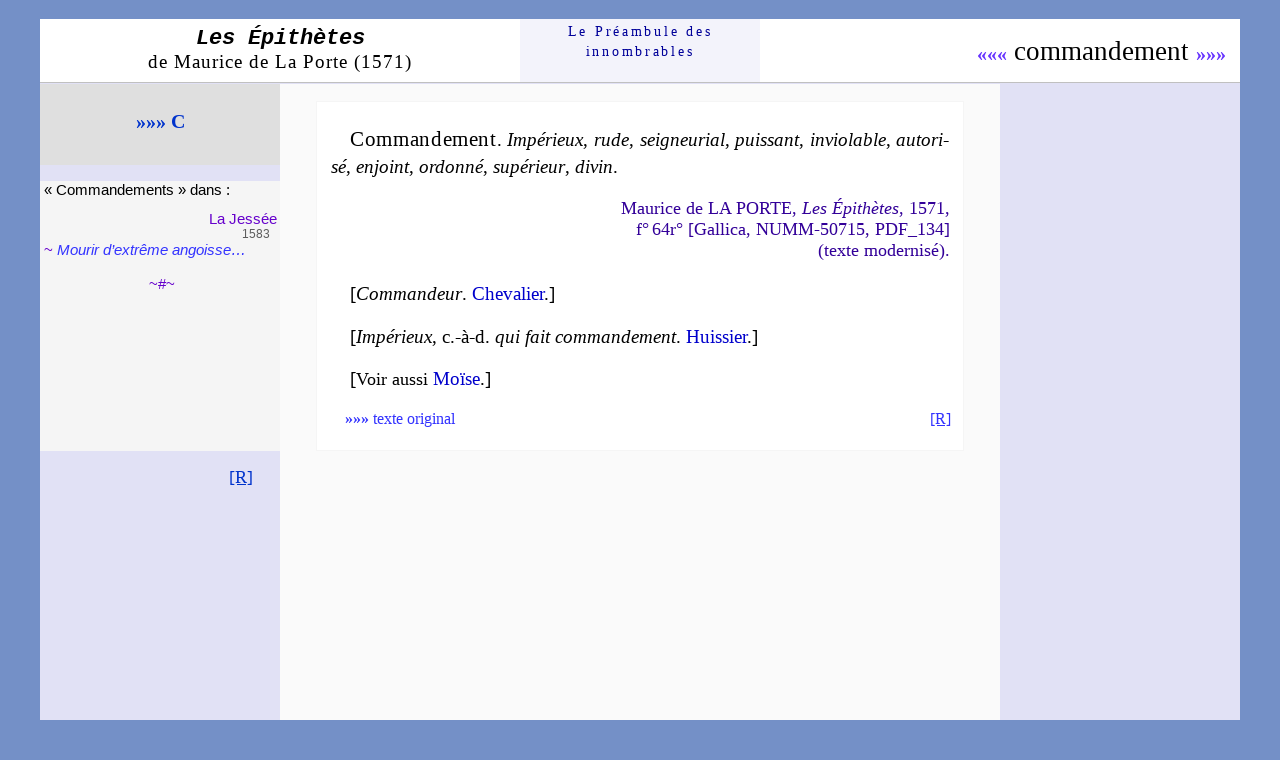

--- FILE ---
content_type: text/html
request_url: https://preambule.net/epithetes/c/commandement.html
body_size: 1384
content:
<!DOCTYPE html PUBLIC "-//W3C//DTD HTML 4.01 Transitional//EN">
<html lang="fr"><head><title>EPITHETES de Commandement</title>

<meta http-equiv="Content-Type" content="text/html; charset=iso-8859-1">
<link rel="icon" type="image/JPG" href="../../images/pream15.JPG">
<link rel="stylesheet" type="text/css" href="../../styles/epit/mdlp.css">
</head>
<body>
<div id="conteneur">
<div id="tete">
<div class="titr"><a href="../epithetes.html"><span class="lesep">Les &Eacute;pith&egrave;tes</span><br>
<span class="mdp">de Maurice de La Porte (1571)</span></a>
</div>
<div class="acc"><a href="../../index.html">Le
Pr&eacute;am&shy;bule des<br>
innom&shy;brables</a></div>
<div class="flec">
<span class="nom"><a href="comedie.html">&laquo;&laquo;&laquo;</a>&nbsp;comman&shy;de&shy;ment&nbsp;<a href="commencement.html">&raquo;&raquo;&raquo;</a></span>
</div>
</div>
<div id="bloc">
<div id="gauche">
<div id="lettr"><a href="c.html">&raquo;&raquo;&raquo;&nbsp;C</a>
</div>
<br>
<div id="bloc1"><span class="dans">&laquo;&nbsp;Com&shy;man&shy;de&shy;ments&nbsp;&raquo;
dans&nbsp;:</span>
<div class="poet">La Jess&eacute;e</div>
<div class="ann">1583</div>
~ <a href="../../auteurs/lajessee/1583/31208851mourir/mourir.html">Mourir
d&rsquo;extr&ecirc;me an&shy;goisse&hellip;</a>
<br>
<br>
<div class="fin">~#~</div>
<br>
<br>
<br>
<br>
<br>
<br>
<br>
<br>
<br>
<br>
<br>
<br>
<br>
</div>
<br>
<div id="ret"><a href="javascript:history.back()">[R]</a></div>
</div>
<div id="droite">
</div>
<div id="centre">
&nbsp;<a name="m"></a>
<div class="mod">
<p class="epit"><span class="ved">Comman&shy;de&shy;ment</span>.
<a href="../i/i.html#imperieux">Im&shy;p&eacute;&shy;rieux</a>,
<a href="../r/r.html#rude">rude</a>,
<a href="../s/s.html#seigneurial">sei&shy;gneu&shy;rial</a>,
<a href="../p/p.html#puissant">puis&shy;sant</a>,
<a href="../i/i.html#inviolable">in&shy;vio&shy;lable</a>,
<a href="../a/a.html#autorise">au&shy;to&shy;ri&shy;s&eacute;</a>,
<a href="../e/e.html#enjoint">en&shy;joint</a>,
<a href="../o/o.html#ordonne">or&shy;don&shy;n&eacute;</a>,
<a href="../s/s.html#superieur">su&shy;p&eacute;&shy;rieur</a>,
<a href="../d/d.html#divin">di&shy;vin</a>.
</p>
<p class="ref">Maurice de LA PORTE, <i>Les
&Eacute;pith&egrave;tes</i>, 1571,<br>
f&deg;&#8239;64r&deg; [Gallica, NUMM-50715, PDF_134]<br>
(texte modernis&eacute;).
</p>
<p class="com">[<a class="deriv" href="c.html#commandeur">Comman&shy;deur</a>.
<a href="chevalier.html">Cheva&shy;lier</a>.]
</p>
<p class="com">[<a class="deriv" href="../i/i.html#imperieux">Imp&eacute;&shy;rieux<span class="nor">, c.-&agrave;-d.</span> qui fait
com&shy;man&shy;de&shy;ment</a>.
<a href="../h/huissier.html">Huis&shy;sier</a>.]
</p>
<p class="com">[<span class="comvo">Voir aussi</span>
<a href="../m/moise.html">Mo&iuml;se</a>.]
</p>
<div id="barm">
<div class="texor"><a href="#a"><b>&raquo;&raquo;&raquo;</b>
texte original</a></div>
<div class="retinmo"><a href="javascript:history.back()">[R]</a>
</div>
<br>
</div>
<br>
</div>
<div class="vide">&nbsp;</div>
<a name="a"></a>
<p class="lanc"><a href="comedie.html#a">&laquo;&laquo;&laquo;</a>
<a href="#">&nbsp;#&nbsp;</a>
<a href="commencement.html#a">&raquo;&raquo;&raquo;</a></p>
<div class="anc">
<p class="epit"><span class="ved">Comman&shy;de&shy;ment</span>.
<a class="sub" href="../e/empire.html#a">Im&shy;pe&shy;rieus</a>,
<a class="sub" href="../r/rudesse.html#a">rude</a>,
<a class="sub" href="../s/seigneur.html#a">sei&shy;gneu&shy;rial</a>,
<a class="sub" href="../p/puissance.html#a">puis&shy;sant</a>,
<a href="../i/i.html#inviolable">in&shy;uio&shy;lable</a>,
<a class="sub" href="../a/autorite.html#a">au&shy;tho&shy;ri&shy;s&eacute;</a>,
<a href="../e/e.html#enjoint">en&shy;ioinct</a>,
<a class="sub" href="../o/ordre.html#a">or&shy;don&shy;n&eacute;</a>,
<a href="../s/s.html#superieur">su&shy;pe&shy;rieur</a>,
<a class="sub" href="../d/dieu.html#a">di&shy;uin</a>.
</p>
<p class="ref">Maurice de LA PORTE, <i>Les
Epithetes</i>, 1571,<br>
f&deg;&#8239;64r&deg; [Gallica, NUMM-50715, PDF_134]<br>
(texte original).
</p>
<p class="com">[<a class="deriv" href="c.html#commandeur">Comman&shy;deur</a>.
<a href="chevalier.html#a">Che&shy;ua&shy;lier</a>.]
</p>
<p class="com">[<a class="deriv" href="../i/i.html#imperieux">Impe&shy;rieus<span class="nor">,</span> I. qui fait
com&shy;man&shy;de&shy;ment</a>.
<a href="../h/huissier.html#a">Huis&shy;sier</a>.]
</p>
<p class="com">[<span class="comvo">Voir aussi</span>
<a href="../m/moise.html#a">Moyse</a>.]
</p>
<div id="bara">
<div class="retia"><a href="javascript:history.back()">[R]</a>
</div>
<br>
</div>
<br>
</div>
<br>
<br>
</div>
<br>
<br>
<br>
<br>
<br>
<br>
<br>
<br>
<br>
<br>
<br>
<br>
<br>
<br>
<br>
<br>
<br>
<br>
<br>
<br>
<br>
<br>
<br>
<br>
<br>
<br>
<br>
</div>
</div>
<br>
<br>
<br>
<br>
<br>
</body></html>